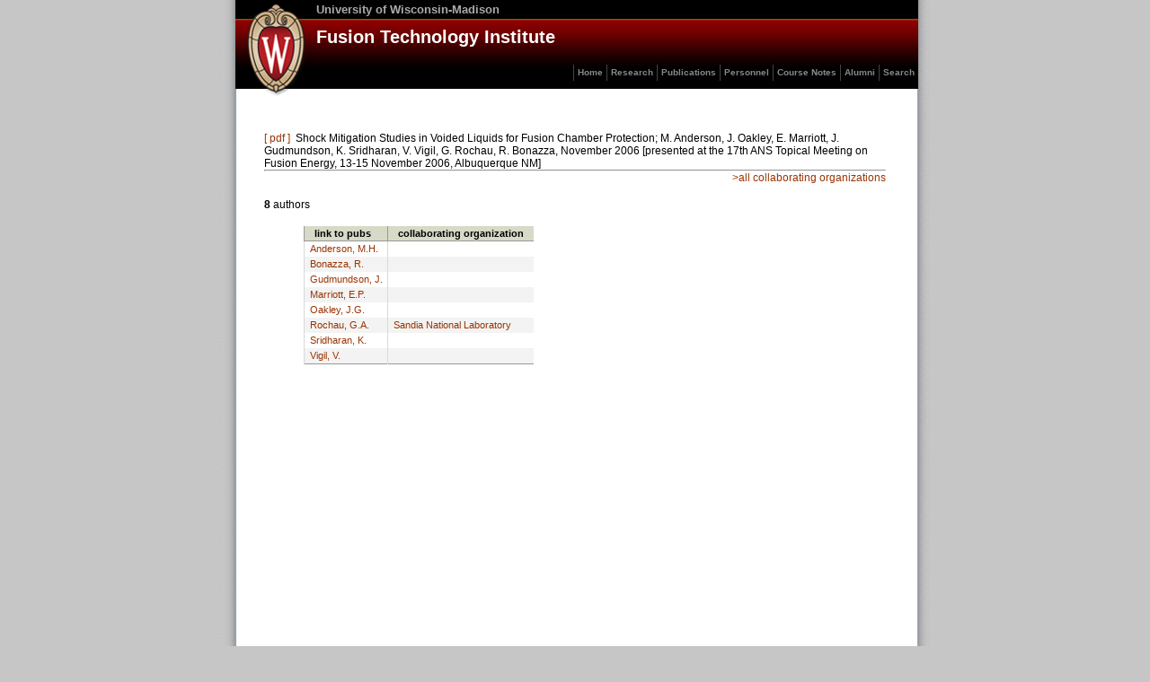

--- FILE ---
content_type: text/html
request_url: https://fti.neep.wisc.edu/fti.neep.wisc.edu/pubs/more1e84.html?pub=%2Fpresentations%2Fmha_tofe2006.pdf
body_size: 4197
content:
<!DOCTYPE html>
<html lang="en">

<!-- Mirrored from fti.neep.wisc.edu/pubs/more?pub=%2Fpresentations%2Fmha_tofe2006.pdf by HTTrack Website Copier/3.x [XR&CO'2014], Sun, 13 Dec 2020 04:24:11 GMT -->
<!-- Added by HTTrack --><meta http-equiv="content-type" content="text/html;charset=utf-8" /><!-- /Added by HTTrack -->
<head>
<meta charset="utf-8">
<title>Fusion Technology Institute</title>
<link rel="stylesheet" type="text/css" href="../static/fti2.css" />
<link rel="stylesheet" type="text/css" href="../static/pubs1.css" />
<script src="../static/striper.js" type="text/javascript"></script>
<link rel="alternate" title="FTI pubs RSS feed" href="../rss/pubs" type="application/rss+xml" />
<link rel="alternate" title="FTI pubs atom feed" href="../atom/pubs" type="application/atom+xml" />

<style type="text/css">
#playlist th {
   background:#D6DAC7;
}
#lnk {
   float:right;
}
</style>
</head>
<body onload="striper('tbody','striped','tr','odd,even');
striper('div','publications','p','odd,even');">
<div id="wrap">
<div id="header"><!-- BEGIN site/header -->
<div>
  <div style="margin:2px 10px;float:left;">
    <a href="http://www.wisc.edu/"><img alt="University of Wisconsin logo"
    src="../static/images/uwlogo.gif" title="University of Wisconsin logo" /></a>
  </div>
  <h1><a href="http://www.wisc.edu/">University of Wisconsin-Madison</a></h1>
  <h2><a href="../index.html">Fusion Technology Institute</a></h2>
</div>
<ul title="main FTI links">
  <li><a href="../index.html">Home</a></li>
  <li><a href="../research.html">Research</a></li>
  <li><a href="../pubs.html">Publications</a></li>
  <li><a href="../staff.html">Personnel</a></li>
  <li><a href="../courses.html">Course Notes</a></li>
  <li><a href="../grads/fti.html">Alumni</a></li>
  <li><a href="../search.html">Search</a></li>
</ul>
<!-- END site/header -->
</div>
<div id="content"><div class=publications>
<br/><br/>
<a target="NeW" href="../presentations/mha_tofe2006.pdf">[ pdf ]&nbsp;</a>
Shock Mitigation Studies in Voided Liquids for Fusion Chamber Protection; M. Anderson, J. Oakley, E. Marriott, J. Gudmundson, K. Sridharan, V. Vigil, G. Rochau, R. Bonazza, November 2006 [presented at the 17th ANS Topical Meeting on Fusion Energy, 13-15 November 2006, Albuquerque NM]<hr/>
</div>
 
<a id="lnk" href="otherorg.html">>all collaborating organizations</a>
 
<p style="margin-top:2.5em"><b>8</b> authors</p>
<table style="border-bottom:thin solid #999;margin:1.5em 0 0 4em" id="playlist">
<tr>
<th>link to pubs</th>
<th>collaborating organization</th>
</tr>
<tbody class="striped">
<tr>
<td><a href="byauth/Anderson%2c%20M.H.html">Anderson, M.H.</a></td>
<td><a href="otherorg/index.html"></a></td>
 
</tr>
<tr>
<td><a href="byauth/Bonazza%2c%20R.html">Bonazza, R.</a></td>
<td><a href="otherorg/index.html"></a></td>
 
</tr>
<tr>
<td><a href="byauth/Gudmundson%2c%20J.html">Gudmundson, J.</a></td>
<td><a href="otherorg/index.html"></a></td>
 
</tr>
<tr>
<td><a href="byauth/Marriott%2c%20E.P.html">Marriott, E.P.</a></td>
<td><a href="otherorg/index.html"></a></td>
 
</tr>
<tr>
<td><a href="byauth/Oakley%2c%20J.G.html">Oakley, J.G.</a></td>
<td><a href="otherorg/index.html"></a></td>
 
</tr>
<tr>
<td><a href="byauth/Rochau%2c%20G.A-2.html">Rochau, G.A.</a></td>
<td><a href="otherorg/Sandia%20National%20Laboratory.html">Sandia National Laboratory</a></td>
 
</tr>
<tr>
<td><a href="byauth/Sridharan%2c%20K.html">Sridharan, K.</a></td>
<td><a href="otherorg/index.html"></a></td>
 
</tr>
<tr>
<td><a href="byauth/Vigil%2c%20V.html">Vigil, V.</a></td>
<td><a href="otherorg/index.html"></a></td>
 
</tr>
</tbody></table>
 
</div>
<div id="footer"><!-- BEGIN site/footer -->
<span class="show"><a href="../index.html">FTI home</a></span>
<span class="hide">Fusion Technology Institute</span>
 |  updated August 11, 2014 |
&copy; 2014 Board of Regents of the University of Wisconsin System <span class="show">
 | <a href="mailto:web@fti.neep.wisc.edu">web@fti.neep.wisc.edu</a></span>
<!-- END site/footer -->
</div>
</div>
</body>

<!-- Mirrored from fti.neep.wisc.edu/pubs/more?pub=%2Fpresentations%2Fmha_tofe2006.pdf by HTTrack Website Copier/3.x [XR&CO'2014], Sun, 13 Dec 2020 04:24:11 GMT -->
</html>
